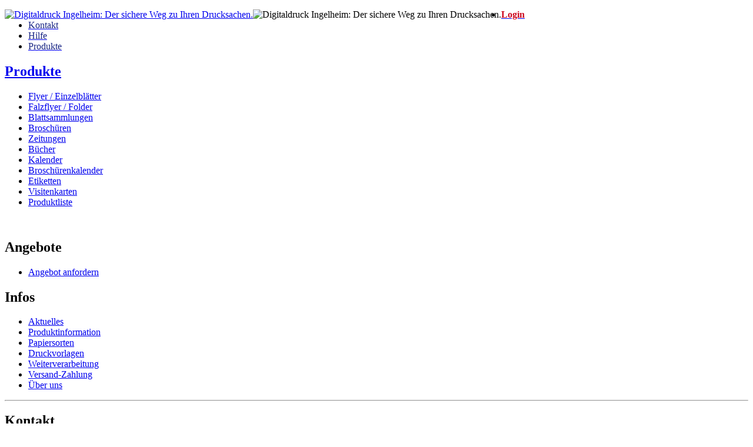

--- FILE ---
content_type: text/html; charset=UTF-8
request_url: https://www.digitaldruck-ingelheim.de/siteAllgemein/kontakt?fw_s=&-session=pod:C6120D161b59735CBAIrOMC53357
body_size: 18643
content:
<!DOCTYPE html 
	PUBLIC "-//W3C//DTD XHTML 1.0 Transitional//EN" 
	"http://www.w3.org/TR/xhtml1/DTD/xhtml1-transitional.dtd">
<html xmlns="http://www.w3.org/1999/xhtml" lang="en" xml:lang="en">

<head>


<title>Kontakt bei Digitaldruck Ingelheim, Druckerei Kügler</title>
<meta http-equiv="Content-Type" content="text/html; charset=utf-8" />
<meta name="description" content="Virtuelles Drucksachenlager: Organisieren Sie Ihre Druckdateien online, lassen Sie Kleinauflagen immer aktuell drucken." />
<meta name="keywords" content="Digitaldruck, Druckerei, printing on demand, Drucksachen, Kleinauflagen, Flyer, Folder, Visitenkarten, Broschüren, Personalisierung, personalisiert, Vorstufe, Urkunden, Verein, Weingut, Etiketten" />

<link href="/site/css/fullpage.css" rel="stylesheet" type="text/css"/><!--[if lte IE 7]><link href="/site/css/yaml/core/iehacks.css" rel="stylesheet" type="text/css" /><link href="/site/css/fullpage/patches/patch_1-2-3.css" rel="stylesheet" type="text/css" /><![endif]-->


<script src="/site/libs/prototype.js" type="text/javascript"></script>
<script src="/site/libs/LSscripte.js" type="text/javascript"></script>
<script src="/site/libs/dhtml.js" type="text/javascript"></script>
<script language="JavaScript" type="text/javascript" src="/site/libs/ajax_search.js"></script>
<!-- Dieses Tag in den Head-Bereich oder direkt vor dem schließenden Body-Tag einfügen -->
<script type="text/javascript" src="https://apis.google.com/js/plusone.js">
  {lang: 'de'}
</script>


</head>

<body>

<div id="header">
  <div class="page_margins">
    <div class="page">
<div style="float:left;"><a href="/siteProdukte/intro?-session=pod:C6120D161b59735CBAIrOMC53357"><img src="/site/media/design/DI_logo.png" alt="Digitaldruck Ingelheim: Der sichere Weg zu Ihren Drucksachen." width="269" height="102" /></a></div>





<div style="float:left;"><img src="/site/media/images/aepfel.jpg" alt="Digitaldruck Ingelheim: Der sichere Weg zu Ihren Drucksachen." width="426" height="80" style="margin:0" class="noprint" /></div>





<!-- 
[output_none]
[/output_none]
 -->




  </div>
</div>
</div>

<div id="nav">
  <div class="page_margins">
    <div class="page">
<ul>



		<li><a href="/siteAllgemein/login?fw_s=&amp;a=/siteAllgemein/kontakt&amp;-session=pod:C6120D161b59735CBAIrOMC53357"><img src="/site/media/design/symbol_topnav.gif" height="30" alt="" /><span style="color:#cc071e;font-weight:bold;">Login</span></a></li>


  
		<li id="current"><a href="/siteAllgemein/kontakt?fw_s=&amp;-session=pod:C6120D161b59735CBAIrOMC53357"><img src="/site/media/design/symbol_topnav.gif" height="30" alt="" /><span style="color:#1A2785;">Kontakt</span></a></li>

  
		<li><a href="/siteAllgemein/hilfe?fw_s=&amp;-session=pod:C6120D161b59735CBAIrOMC53357"><img src="/site/media/design/symbol_topnav.gif" height="30" alt="" /><span style="color:#1A2785;">Hilfe</span></a></li>

  
		<li><a href="/siteProdukte/intro?fw_s=&amp;-session=pod:C6120D161b59735CBAIrOMC53357"> <img src="/site/media/design/symbol_topnav.gif" height="30" alt="" /><span style="color:#1A2785;">Produkte</span></a></li>
	</ul>

    </div>
  </div>
</div>

<div id="main">
  <div class="page_margins">
    <div class="page">
 			<div id="hilfediv"></div>

      <div id="col1">
        <div id="col1_content" class="clearfix">

				

<div id="leftnav">

		<div class="boxlinks">

<div class="h2blau"><h2 class="blau"><a href="/siteProdukte/intro?-session=pod:C6120D161b59735CBAIrOMC53357">Produkte</a></h2></div>
<div class="boxcontent">
<ul>
	<li id="pm10" onclick="window.location.href='/siteProdukte/produktauswahl?p=pm100&amp;fw_s=&amp;-session=pod:C6120D161b59735CBAIrOMC53357';" style="cursor:pointer;"><a href="/siteProdukte/produktauswahl?p=pm100&amp;fw_s=&amp;-session=pod:C6120D161b59735CBAIrOMC53357" title="Flyer ungefalzt, Einzelblatt, Produktblatt, Handzettel, ">Flyer / Einzelblätter</a></li>
	<li id="pm20" onclick="window.location.href='/siteProdukte/produktauswahl?p=pm200&amp;fw_s=&amp;-session=pod:C6120D161b59735CBAIrOMC53357';" style="cursor:pointer;"><a href="/siteProdukte/produktauswahl?p=pm200&amp;fw_s=&amp;-session=pod:C6120D161b59735CBAIrOMC53357" title="Flyer, Prospekt, Faltblatt, Infopost, Folder, Falzflyer, ">Falzflyer / Folder</a></li>
	<li id="pm60" onclick="window.location.href='/siteProdukte/produktauswahl?p=pm600&amp;fw_s=&amp;-session=pod:C6120D161b59735CBAIrOMC53357';" style="cursor:pointer;"><a href="/siteProdukte/produktauswahl?p=pm600&amp;fw_s=&amp;-session=pod:C6120D161b59735CBAIrOMC53357" title="Blattsammlung, Exposé, Handbuch, Manual, Loseblattsammlung, ">Blattsammlungen</a></li>
	<li id="pm30" onclick="window.location.href='/siteProdukte/produktauswahl?p=pm300&amp;fw_s=&amp;-session=pod:C6120D161b59735CBAIrOMC53357';" style="cursor:pointer;"><a href="/siteProdukte/produktauswahl?p=pm300&amp;fw_s=&amp;-session=pod:C6120D161b59735CBAIrOMC53357" title="Speisekarte geheftet, Getränkekarte geheftet, Broschüre, Produktkatalog, Magazin, Illustrierte, Fotoheft, Zeitschrift, Jubiläumsbroschüre, Image-Broschüre, Geschäftsbericht geheftet, Katalog geheftet, Menükarte geheftet, Broschüren, Hauszeitschrift, Kundenzeitschrift, ">Broschüren</a></li>
	<li id="pm32" onclick="window.location.href='/siteProdukte/produktauswahl?p=pm320&amp;fw_s=&amp;-session=pod:C6120D161b59735CBAIrOMC53357';" style="cursor:pointer;"><a href="/siteProdukte/produktauswahl?p=pm320&amp;fw_s=&amp;-session=pod:C6120D161b59735CBAIrOMC53357" title="Hochzeitszeitung, Zeitungen, Vereinszeitung, Preisliste geheftet, Hauszeitung, Exposé geheftet, Abizeitung, Kundenzeitung, ">Zeitungen</a></li>
	<li id="pm63" onclick="window.location.href='/siteProdukte/produktauswahl?p=pm630&amp;fw_s=&amp;-session=pod:C6120D161b59735CBAIrOMC53357';" style="cursor:pointer;"><a href="/siteProdukte/produktauswahl?p=pm630&amp;fw_s=&amp;-session=pod:C6120D161b59735CBAIrOMC53357" title="Bücher, Familienchronik, Memoiren, Geschäftsbericht gebunden, Katalog gebunden, ">Bücher</a></li>
	<li id="pm61" onclick="window.location.href='/siteProdukte/produktauswahl?p=pm610&amp;fw_s=&amp;-session=pod:C6120D161b59735CBAIrOMC53357';" style="cursor:pointer;"><a href="/siteProdukte/produktauswahl?p=pm610&amp;fw_s=&amp;-session=pod:C6120D161b59735CBAIrOMC53357" title="Kalender, Bildkalender, Streifenkalender, Wandkalender, Fotokalender, Landschaftskalender, Themenkalender, ">Kalender</a></li>
	<li id="pm31" onclick="window.location.href='/siteProdukte/produktauswahl?p=pm310&amp;fw_s=&amp;-session=pod:C6120D161b59735CBAIrOMC53357';" style="cursor:pointer;"><a href="/siteProdukte/produktauswahl?p=pm310&amp;fw_s=&amp;-session=pod:C6120D161b59735CBAIrOMC53357" title="Broschürenkalender, ">Broschürenkalender</a></li>
	<li id="pm40" onclick="window.location.href='/siteProdukte/produktauswahl?p=pm400&amp;fw_s=&amp;-session=pod:C6120D161b59735CBAIrOMC53357';" style="cursor:pointer;"><a href="/siteProdukte/produktauswahl?p=pm400&amp;fw_s=&amp;-session=pod:C6120D161b59735CBAIrOMC53357" title="Flaschenetikett, Produktaufkleber, Versandaufkleber, Barcode-Etikett, Etikett, Sticker, Ordneraufkleber, Büroaufkleber, Weinetiketten, ">Etiketten</a></li>
	<li id="pm50" onclick="window.location.href='/siteProdukte/produktauswahl?p=pm500&amp;fw_s=&amp;-session=pod:C6120D161b59735CBAIrOMC53357';" style="cursor:pointer;"><a href="/siteProdukte/produktauswahl?p=pm500&amp;fw_s=&amp;-session=pod:C6120D161b59735CBAIrOMC53357" title="Visitenkarte, Terminkarte, ">Visitenkarten</a></li>


	<li id="Weitere" onclick="window.location.href='/siteProdukte/weitere?fw_s=&amp;-session=pod:C6120D161b59735CBAIrOMC53357';" style="cursor:pointer;"><a href="/siteProdukte/weitere?fw_s=&amp;-session=pod:C6120D161b59735CBAIrOMC53357">Produktliste</a></li>
</ul>
<br />

<!--<ul>
	<li class="letzteslistenelement" id="pm91" onclick="window.location.href='/siteProdukte/produktauswahl?p=pm910[$ls_usersession]&amp;-session=[$ls_session]';" style="cursor:pointer;"><a href="/siteProdukte/produktauswahl?p=pm910[$ls_usersession]">ISO-Proof</a></li>
 
</ul>
 -->
</div>
</div>
		<div class="boxlinks">

<div class="h2"><h2>Angebote </h2></div>
<div class="boxcontent">
<ul>
	<li class="letzteslistenelement" id="pm00" onclick="window.location.href='/siteProdukte/produktauswahl?p=pm000&amp;fw_s=&amp;-session=pod:C6120D161b59735CBAIrOMC53357';" style="cursor:pointer;"><a href="/siteProdukte/produktauswahl?p=pm000&amp;fw_s=&amp;-session=pod:C6120D161b59735CBAIrOMC53357">Angebot anfordern</a></li>
</ul>
</div>
</div>


		<div class="boxlinks">

<div class="h2"><h2>Infos </h2></div>
<div class="boxcontent">
<ul>
	<li id="Aktuelles" onclick="window.location.href='/siteAllgemein/aktuell?fw_s=&amp;-session=pod:C6120D161b59735CBAIrOMC53357';" style="cursor:pointer;"><a href="/siteAllgemein/aktuell?fw_s=&amp;-session=pod:C6120D161b59735CBAIrOMC53357">Aktuelles</a></li>
	<li id="Produkte" onclick="window.location.href='/siteAllgemein/produkte?fw_s=&amp;-session=pod:C6120D161b59735CBAIrOMC53357';" style="cursor:pointer;"><a href="/siteAllgemein/produkte?fw_s=&amp;-session=pod:C6120D161b59735CBAIrOMC53357">Produktinformation</a></li>
<!-- 
	<li id="iPhone" onclick="window.location.href='/siteAllgemein/iphone[$ls_fusersession]&amp;-session=[$ls_session]';" style="cursor:pointer;"><a href="/siteAllgemein/iphone[$ls_fusersession]">iPhone</a></li>
 -->
	<li id="Papiersorten" onclick="window.location.href='/siteAllgemein/papiersorten?fw_s=&amp;-session=pod:C6120D161b59735CBAIrOMC53357';" style="cursor:pointer;"><a href="/siteAllgemein/papiersorten?fw_s=&amp;-session=pod:C6120D161b59735CBAIrOMC53357">Papiersorten</a></li>
	<li id="Druckvorlagen" onclick="window.location.href='/siteAllgemein/druckvorlagen?fw_s=&amp;-session=pod:C6120D161b59735CBAIrOMC53357';" style="cursor:pointer;"><a href="/siteAllgemein/druckvorlagen?fw_s=&amp;-session=pod:C6120D161b59735CBAIrOMC53357">Druckvorlagen</a></li>
	<li id="Weiterverarbeitung" onclick="window.location.href='/siteAllgemein/weiterverarbeitung?fw_s=';" style="cursor:pointer;"><a href="/siteAllgemein/weiterverarbeitung?fw_s=&amp;-session=pod:C6120D161b59735CBAIrOMC53357">Weiterverarbeitung</a></li>
	<li id="Versand" onclick="window.location.href='/siteAllgemein/versand?fw_s=&amp;-session=pod:C6120D161b59735CBAIrOMC53357';" style="cursor:pointer;"><a href="/siteAllgemein/versand?fw_s=&amp;-session=pod:C6120D161b59735CBAIrOMC53357">Versand-Zahlung</a></li>

	<li class="letzteslistenelement" id="ueberuns" onclick="window.location.href='/siteAllgemein/ueberuns?fw_s=&amp;-session=pod:C6120D161b59735CBAIrOMC53357';" style="cursor:pointer;"><a href="/siteAllgemein/ueberuns?fw_s=&amp;-session=pod:C6120D161b59735CBAIrOMC53357">Über uns</a></li>
</ul>
</div>
		</div>
		</div>




        </div>
      </div>

      <div id="col2">
        <div id="col2_content" class="clearfix">
		<hr class="hide" />

				<div class="h2"><h2>Kontakt</h2></div><form action="/siteAllgemein/kontakt?-session=pod:C6120D161b59735CBAIrOMC53357" method="post" name="kontaktform"><table class="kontaktfelder">        				<tr>           					<td colspan="2">             					<p class="normal">Wenn Sie weitere <b>Informationen</b>  m&ouml;chten, so teilen Sie uns bitte Ihre Telefonnummer               					mit. <b>Wir rufen Sie an</b>. </p>            					<p class="normal">Oder senden Sie uns eine  								<script type="text/javascript">								var prefix = "info";								var domain = "digitaldruck-ingelheim.de";								document.write('<a href="mailto:' + prefix + '@' + domain + '" >E-Mail</a>');								</script>            					.            					</p>          					</td>        				</tr>          				<tr>             				<td>               					Firma:            				</td>            				<td>               					 <input type="text" name="Firma" value="" size="30"  /> *            				</td>          				</tr>          				<tr>             				<td>               					Ansprechpartner:            				</td>            				<td>               					 <input type="text" name="Person" value="" size="30"  /> *              				</td>          				</tr>          				<tr>             				<td>               					Telefon:            				</td>            				<td>               					 <input type="text" name="Telefon" value="" size="30"  /> *            				</td>          				</tr>          				<tr>             				<td>               					Ihre E-Mail Adresse:            				</td>            				<td>               					 <input type="text" name="mailfrom" value="" size="30"  /> *              				</td>          				</tr>          				<tr>             				<td valign="top">               					Mitteilungen:            				</td>            				<td height="63">               					<textarea name="Text" rows="6" cols="40" ></textarea> *            				</td>          				</tr>          				<tr>             				<td valign="top">             				* Bitte ausfüllen!</td>            				<td>             					<input type="hidden" name="spammer" id="spammer" value="" />  								<script type="text/javascript">								document.kontaktform.spammer.value='no';								</script>             					<input type="submit" value="Senden" name="submit" class="submitbutton" /><br />            				</td>          				</tr></table></form>

        </div>
      </div>

      <div id="col3">
        <div id="col3_content" class="clearfix">
				
		<div class="boxrechts_support">

<div class="h2"><h2>Beratung</h2></div>
<div class="boxcontent_support">
<a href="/siteAllgemein/rueckruf?fw_s=&amp;-session=pod:C6120D161b59735CBAIrOMC53357"><img src="/site/media/images/support.png" alt="Beratung" style="margin-bottom:0px;" /></a>
</div>
		</div>


		<div class="boxrechts">

<div class="h2"><h2>letzte Kalkulation</h2></div>
<div class="boxcontent">
<p>
Block:<br />50 Stück, 
80g/m² offset, 1/0-fbg.,
A5 

, Rückenleimung
</p>
</div>
		</div>

		<div class="boxrechts">
<div class="h2rot"><h2 class="rot"><a href="/siteKunden/intro?fw_s=&amp;-session=pod:C6120D161b59735CBAIrOMC53357">Kundenbereich</a></h2></div>




<div class="boxcontent">
</div>
<div class="boxcontent">
<a href="/siteKunden/intro?fw_s=&amp;-session=pod:C6120D161b59735CBAIrOMC53357"><img src="/site/media/images/kunden_illu.gif"  alt="" /></a>
</div>

		</div>


<div class="trustedshop">
<!-- Trusted Shops Siegel -->

<div id="tsBox">
		
	<div id="tsInnerBox">
		<div id="tsSeal">
			<a target="_blank" href="https://www.trustedshops.com/shop/certificate.php?shop_id=XB68C9E7C5260014794E6D42F0488AEB6&amp;-session=pod:C6120D161b59735CBAIrOMC53357"><img style="border:0px none;" src="/site/media/images/ts/trustedshops_m.png" title="Klicken Sie auf das G&uuml;tesiegel, um die G&uuml;ltigkeit zu pr&uuml;fen!" alt="Gütesiegel von Trusted Shops" /></a>
		</div>
	</div>

</div> 

<!-- / Trusted Shops Siegel -->


</div>

		<div class="boxlinks">

<div class="boxcontent">
<table border="0" cellpadding="10" cellspacing="0" align="center">
<tr><td align="center"><a href="https://www.paypal.com/de/webapps/mpp/paypal-popup?-session=pod:C6120D161b59735CBAIrOMC53357" title="So funktioniert PayPal" 
onclick="javascript:window.open('https://www.paypal.com/de/webapps/mpp/paypal-popup','WIPaypal','toolbar=no, location=no, directories=no, 
status=no, menubar=no, scrollbars=yes, resizable=yes, width=715, height=539); return false;"><img
src="/site/media/de-pp-logo-100px.png" border="0" alt="Logo 'PayPal empfohlen'"></a></td></tr></table>
</div>		</div>
<!-- 
 -->
 

<div class="boxlinks">

<div class="boxcontent">
<table border="0" cellpadding="0" cellspacing="0" align="center">
<tr>	
<td align="center" style="padding:0 0 0 19%;" >
<a href="https://letsencrypt.org/?-session=pod:C6120D161b59735CBAIrOMC53357" title="Lets Encrypt" target="_blank"><img src="/site/media/le-logo-standard.svg" alt="Lets Encrypt" width="90" style="display: block;" /></a>
</td></tr></table>
</div>		</div>
<!-- 
 -->
 



        </div>
        <div id="ie_clearing">&nbsp;</div>
      </div>

    </div>
  </div>
</div>

<div id="footer">
  <div class="page_margins">
    <div class="page">
			<p class="noprint"><a href="/siteAllgemein/kontakt?fw_s=&amp;-session=pod:C6120D161b59735CBAIrOMC53357">Kontakt</a> |<a href="/siteAllgemein/agb?fw_s=&amp;-session=pod:C6120D161b59735CBAIrOMC53357">AGBs</a> |<a href="/siteAllgemein/datenschutz?fw_s=&amp;-session=pod:C6120D161b59735CBAIrOMC53357">Datenschutzerklärung</a> |<a href="/siteAllgemein/haftungsausschluss?fw_s=&amp;-session=pod:C6120D161b59735CBAIrOMC53357">Haftungsausschluss</a> |<a href="/siteAllgemein/impressum?fw_s=&amp;-session=pod:C6120D161b59735CBAIrOMC53357">Impressum</a> |<a href="/siteAllgemein/passwort?fw_s=&amp;-session=pod:C6120D161b59735CBAIrOMC53357">Passwort vergessen?</a></p><p class="dim">&copy; 2026, digitaldruck-ingelheim.de</p><p class="noscreen">Druckerei und Verlag Gebr. Kügler GmbH - Vorderer Böhl 44 - 55218 Ingelheim - 06132/75055 - info@digitaldruck-ingelheim.de</p><p class="noscreen">(Preisgarantie nur für den Tag des Ausdrucks: 23.1.2026)</p>
    </div>
    <div class="page">
			<div class="footerlinks noprint"><h6>Produkte: </h6><h2><a href="/broschueren-digitaldruck.html?-session=pod:C6120D161b59735CBAIrOMC53357">Broschüren im Digitaldruck</a> |<a href="/blattsammlung?-session=pod:C6120D161b59735CBAIrOMC53357">Loseblattsammlungen</a> |<a href="/visitenkarte?-session=pod:C6120D161b59735CBAIrOMC53357">Visitenkarten</a></h2><h2>	<a href="/visitenkarten?fw_s=&amp;-session=pod:C6120D161b59735CBAIrOMC53357">Visitenkarte</a> |	<a href="/terminkarten?fw_s=&amp;-session=pod:C6120D161b59735CBAIrOMC53357">Terminkarte</a> |</h2><h6>Infos:</h6><h2>	<a href="/siteAllgemein/aktuell?fw_s=&amp;-session=pod:C6120D161b59735CBAIrOMC53357">Aktuelles</a>  |	<a href="/siteAllgemein/produkte?fw_s=&amp;-session=pod:C6120D161b59735CBAIrOMC53357">Produktinformation</a>  |	<a href="/siteAllgemein/papiersorten?fw_s=&amp;-session=pod:C6120D161b59735CBAIrOMC53357">Papiersorten</a>  |	<a href="/siteAllgemein/druckvorlagen?fw_s=&amp;-session=pod:C6120D161b59735CBAIrOMC53357">Druckvorlagen</a>  |	<a href="/siteAllgemein/weiterverarbeitung?fw_s=&amp;-session=pod:C6120D161b59735CBAIrOMC53357">Weiterverarbeitung</a>   |	<a href="/siteAllgemein/versand?fw_s=&amp;-session=pod:C6120D161b59735CBAIrOMC53357">Versand-Zahlung</a></h2></div>
    </div>
  </div>
</div>

<script type="text/javascript">dhtml();</script>
<script src="/js/trustedshop.js" type="text/javascript"></script>


</body></html>